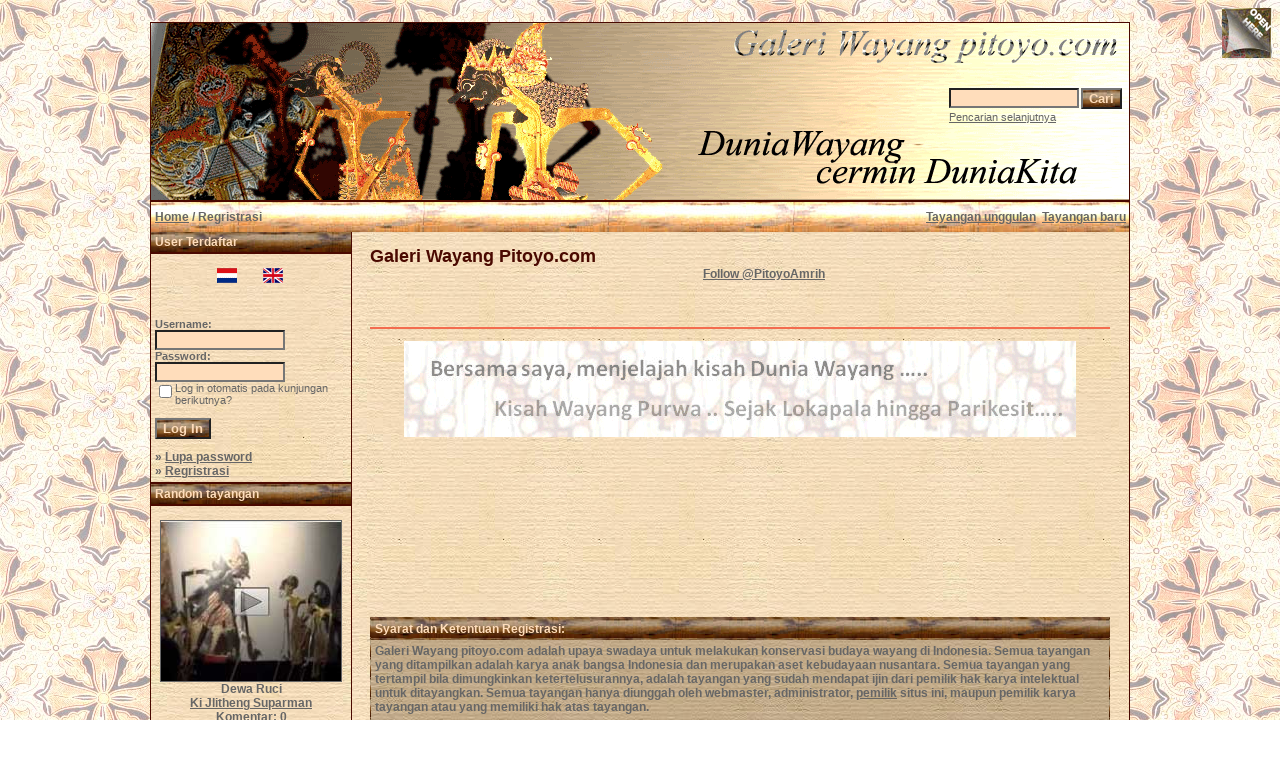

--- FILE ---
content_type: text/html; charset=UTF-8
request_url: https://pitoyo.com/duniawayang/galery/register.php?sessionid=lp4l5a540j4dq59qpi1ataag72&sessionid=iqpk7addtrio1oqke46kuavgb3
body_size: 5307
content:

<!DOCTYPE HTML PUBLIC "-//W3C//DTD HTML 4.01 Transitional//EN">
<html dir="ltr">
<head>
<title>Galeri Wayang Pitoyo.com</title>
<meta http-equiv="content-type" content="text/html; charset=iso-8859-1" />
<meta name="description" content="Galeri Wayang Pitoyo.com - Galeri Wayang, MEDIA pertunjukkan, berisi KISAH wayang dalam mengkomunikasi NILAI budaya dan kearifan lokal bangsa Indonesia, karena dunia wayang cermin dunia kita.." />
<meta name="keywords" content="Galeri Wayang Pitoyo.com" />
<meta name="author" content="Pitoyo Amrih" />
<link rel="stylesheet" href="./templates/old_style/style.css" />
<link rel="shortcut icon" href="./favicon.ico">
<script language="javascript" type="text/javascript">

<!--

  var captcha_reload_count = 0;
	var captcha_image_url = "./captcha.php?sessionid=e9bbaoefpshts7570h98r0uda3";
  function new_captcha_image() {
    if (captcha_image_url.indexOf('?') == -1) {
		  document.getElementById('captcha_image').src= captcha_image_url+'?c='+captcha_reload_count;
		} else {
		  document.getElementById('captcha_image').src= captcha_image_url+'&c='+captcha_reload_count;
		}

    document.getElementById('captcha_input').value="";
    document.getElementById('captcha_input').focus();
    captcha_reload_count++;
  }

	function opendetailwindow() { 
    window.open('','detailwindow','toolbar=no,scrollbars=yes,resizable=no,width=680,height=480');
  }
  
  function right(e) {
    if ((document.layers || (document.getElementById && !document.all)) && (e.which == 2 || e.which == 3)) {
      alert("� Copyright by Galeri Wayang Pitoyo.com");
      return false;
    }
    else if (event.button == 2 || event.button == 3) {
      alert("� Copyright by Galeri Wayang Pitoyo.com");
      return false;
    }
    return true;
  }

  if (document.layers){
    document.captureEvents(Event.MOUSEDOWN);
    document.onmousedown = right;
  }
  else if (document.all && !document.getElementById){
    document.onmousedown = right;
  }

	document.oncontextmenu = new Function("alert('� Copyright by Galeri Wayang Pitoyo.com');return false");

// -->
</script>

<!-- Pagepeel Start-->
<script type="text/javascript" src="http://code.jquery.com/jquery-latest.js"></script> 
<script type="text/javascript"> 
$(document).ready(function(){

//Page Flip on hover

	$("#pageflip").hover(function() {
		$("#pageflip img , .msg_block").stop()
			.animate({
				width: '307px', 
				height: '319px'
			}, 500); 
		} , function() {
		$("#pageflip img").stop() 
			.animate({
				width: '50px', 
				height: '52px'
			}, 220);
		$(".msg_block").stop() 
			.animate({
				width: '50px', 
				height: '50px'
			}, 200);
	});

	
});
</script> 
<!-- Pagepeel Ende -->

<script language="javascript">AC_FL_RunContent = 0;</script>
<script src="AC_RunActiveContent.js" language="javascript"></script>

</head>
<body bgcolor="#FFFFFF" text="#666666" link="#666666" vlink="#666666" alink="#666666">
<div id="pageflip">
   <a target="_blank" href="https://play.google.com/store/books/author?id=Pitoyo+Amrih"><img src="./templates/old_style/images/page_flip.png" alt="" /></a>
   <div class="msg_block"></div>
  </div>
<br />
<table width="980" border="0" cellspacing="0" cellpadding="0" align="center">
  <tr> 
    <td> 
      <table width="100%" border="0" cellspacing="0" cellpadding="0" class="tablehead">
        <tr>        </tr>
        <tr> 
          
          <td width="730" height=177px> 
            <div align="left"><div align="left"></div></td>
		  
		  <td width="260" align="right"> 
		  <div align="right"></div>          </td>
		  
          <td width="225" align="right"> 
            <form method="post" action="./search.php?sessionid=e9bbaoefpshts7570h98r0uda3"><input type="hidden" name="__csrf" value="89ab68815a9821a1b8cfe8a99dfe1362" />

              <table border="0" cellspacing="0" cellpadding="1">
                <tr> 
                  <td> 
                    <input type="text" name="search_keywords" size="15" class="searchinput" />                  </td>
                  <td> 
                    <input type="submit" value="Cari" class="button" name="submit" />                  </td>
                </tr>
                <tr valign="top"> 
                  <td colspan="2"><a href="./search.php?sessionid=e9bbaoefpshts7570h98r0uda3" class="smalltext">Pencarian selanjutnya</a></td>
                </tr>
              </table>
            </form>          </td>
          <td align="right" width="6">&nbsp;</td>
        </tr>
      </table>
    </td>
  </tr>
  
  <tr> 
    <td class="bordercolor"> 
      <table width="100%" border="0" cellspacing="0" cellpadding="0">
        <tr> 
          <td class="tablebgcolor"> 
            <table width="100%" border="0" cellspacing="0" cellpadding="0">
              <tr> 
                <td class="navbar" height="30"> 
                  <table width="100%" border="0" cellspacing="0" cellpadding="0">
                    <tr> 
                      <td><img src="./templates/old_style/images/spacer.gif" width="4" height="4" alt="" /><span class="clickstream"><a href="./index.php?sessionid=e9bbaoefpshts7570h98r0uda3" class="clickstream">Home</a>&nbsp;/&nbsp;Regristrasi</span></td>
                      <td align="right">
						<a href="./top.php?sessionid=e9bbaoefpshts7570h98r0uda3"><b>Tayangan unggulan</b></a>&nbsp;
						<a href="./search.php?search_new_images=1&amp;sessionid=e9bbaoefpshts7570h98r0uda3"><b>Tayangan baru</b></a>&nbsp;
					  </td>
                    </tr>
                  </table>
                </td>
              </tr>
            </table>
            <table width="100%" border="0" cellspacing="0" cellpadding="0">
              <tr> 
                <td width="200" class="row2" valign="top">
                  <table width="200" border="0" cellspacing="0" cellpadding="0">
                    <tr> 
                      <td class="head2" height="20" width="100%"><img src="./templates/old_style/images/spacer.gif" alt="" width="4" height="4" />User Terdaftar</td>
                    </tr>
                    <tr> 
                      <td class="tablebgcolor"><img src="./templates/old_style/images/spacer.gif" alt="" width="0" height="0" /></td>
                    </tr>
                     <tr>
                       <td align="center" class="row1"><br /><a class="lang" href="/duniawayang/galery/register.php?sessionid=iqpk7addtrio1oqke46kuavgb3&amp;sessionid=e9bbaoefpshts7570h98r0uda3&l=deutsch" onMouseOver="(window.status='deutsch'); return true" onMouseOut="window.status=''; return true"><img src="./templates/old_style/images/deutsch.gif" border="0" alt="deutsch"></a>&nbsp;<img src="./templates/old_style/images/indonesia2.gif" border="0" alt="indonesia">&nbsp;<a class="lang" href="/duniawayang/galery/register.php?sessionid=iqpk7addtrio1oqke46kuavgb3&amp;sessionid=e9bbaoefpshts7570h98r0uda3&l=english" onMouseOver="(window.status='english'); return true" onMouseOut="window.status=''; return true"><img src="./templates/old_style/images/english.gif" border="0" alt="english"></a>&nbsp;<br /><br /></td>
                     </tr>
                    <tr> 
                      <td align="center" class="row1"><table width="100%" border="0" cellpadding="4" cellspacing="0">

<tr>
<!--  <td valign="top" align="center">
<div id="google_translate_element"></div><script>
function googleTranslateElementInit() {
  new google.translate.TranslateElement({
    pageLanguage: 'id',
    includedLanguages: 'nl,en,id',
    multilanguagePage: true,
    layout: google.translate.TranslateElement.InlineLayout.SIMPLE
  }, 'google_translate_element');
}
</script><script src="//translate.google.com/translate_a/element.js?cb=googleTranslateElementInit"></script>
  </td> -->
</tr>
</table>
<br />

<table width="100%" border="0" cellpadding="4" cellspacing="0">
  <tr> 
    <td valign="top" align="left"> 
      <form action="./login.php?sessionid=e9bbaoefpshts7570h98r0uda3" method="post"><input type="hidden" name="__csrf" value="89ab68815a9821a1b8cfe8a99dfe1362" />

        Username:<br />
        <input type="text" size="10" name="user_name" class="logininput" />
        <br />
        Password:<br />
        <input type="password" size="10" name="user_password" class="logininput" />
        <br />
        <table border="0" cellspacing="0" cellpadding="0">
          <tr valign="top"> 
            <td><input type="checkbox" name="auto_login" value="1" /></td>
            <td><span class="smalltext">Log in otomatis pada kunjungan berikutnya?</span></td>
          </tr>
        </table>
        <br />
		<input type="submit" value="Log In" class="button" />
      </form>
      &raquo; <a href="./member.php?action=lostpassword&amp;sessionid=e9bbaoefpshts7570h98r0uda3">Lupa password</a><br />
	  &raquo; <a href="./register.php?sessionid=e9bbaoefpshts7570h98r0uda3">Regristrasi</a></td>
  </tr>
</table></td>
                    </tr>
                    <tr> 
                      <td class="tablebgcolor"><img src="./templates/old_style/images/spacer.gif" alt="" width="0" height="0" /></td>
                    </tr>
                  </table>
				                    <table width="100%" border="0" cellspacing="0" cellpadding="0">
                    <tr> 
                      <td class="head2" height="20"> <img src="./templates/old_style/images/spacer.gif" alt="" width="4" height="4" />Random tayangan</td>
                    </tr>
                    <tr> 
                      <td class="tablebgcolor"><img src="./templates/old_style/images/spacer.gif" alt="" width="0" height="0" /></td>
                    </tr>
                    <tr> 
                      <td align="center" class="row1">
					    <br />
                        <a href="./details.php?image_id=701&amp;sessionid=e9bbaoefpshts7570h98r0uda3"><img src="./data/thumbnails/68/youtube_Xgns8xdo8eorel=0.jpg" border="1" width="180" height="160" alt="Dewa Ruci" title="Dewa Ruci" /></a><br /><b>Dewa Ruci</b><br />
<a href="./categories.php?cat_id=68&amp;sessionid=e9bbaoefpshts7570h98r0uda3">Ki Jlitheng Suparman</a><br />
Komentar: 0<br />						<br />
                        <br />                      </td>
                    </tr>

                    <tr> 
                      <td class="head2" height="20"> <img src="./templates/old_style/images/spacer.gif" alt="" width="4" height="4" />Tentang Pitoyo Amrih</td>
                    </tr>
                    <tr> 
                      <td class="tablebgcolor"><img src="./templates/old_style/images/spacer.gif" alt="" width="0" height="0" /></td>
                    </tr>
                    <tr> 
                      <td align="center" class="row1">
					    <br />
                      <a target="_blank" href="http://profil.pitoyo.com"><img src="./templates/old_style/images/about_me_pic.jpg" alt="Pitoyo Amrih" border="1" width="160" height="117" /></a>
						<br /><br />
                                           </td>
                    </tr>

                    <tr> 
                      <td class="tablebgcolor"><img src="./templates/old_style/images/spacer.gif" alt="" width="0" height="0" /></td>
                    </tr>
                  </table>




  <p>&nbsp;</p>
  <p>&nbsp;</p>
  <p>&nbsp;</p>



                    <div align="center">
<script type="text/javascript"><!--
google_ad_client = "pub-6218744198074454";
/* galeriwayang_leftcolumn */
google_ad_slot = "4140976421";
google_ad_width = 160;
google_ad_height = 600;
google_ad_format = "160x600_as";
google_color_border = "c8b188";
google_color_bg = "c8b188";
google_color_link = "4a0900";
google_color_url = "4a0900";
google_color_text = "4a0900";
//--></script>
                    <script type="text/javascript"
  src="http://pagead2.googlesyndication.com/pagead/show_ads.js">
</script></div>
<p>&nbsp;
<p>&nbsp;
<p>&nbsp;


                 </div></div></td>
                <td width="1" class="bordercolor" valign="top"><img src="./templates/old_style/images/spacer.gif" alt="" width="1" height="1" /></td>
                <td width="18" valign="top"><img src="./templates/old_style/images/spacer.gif" alt="" width="18" height="18" /></td>
                <td width="100%" valign="top">
				  <br />
                  <span class="title">Galeri Wayang Pitoyo.com</span>


				  <br />

<table width="100%" border="0" cellspacing="0" cellpadding="0" align="center">
  <tr>
    <td width="45%" align="left" valign="top">
<iframe src="http://www.facebook.com/plugins/like.php?app_id=171600479563202&href=http%3A%2F%2Fwww.facebook.com%2Fpages%2FPitoyo-Amrih%2F83661761980&send=false&layout=standard&show_faces=false&action=like&colorscheme=light&font=verdana&height=40" scrolling="no" frameborder="0" style="border:none; overflow:hidden; height:40px;" allowTransparency="true"></iframe>
    </td>
    <td width="30%" align="left" valign="top" height="40">
<a href="http://twitter.com/PitoyoAmrih" class="twitter-follow-button">Follow @PitoyoAmrih</a>
<script src="http://platform.twitter.com/widgets.js" type="text/javascript"></script><br>
    </td>
    <td width="25%" align="right" valign="top" height="40">
<script type="text/javascript" src="https://apis.google.com/js/plusone.js"></script>
<g:plusone></g:plusone>
    </td>
  </tr>
</table>



				  <br />
				  <hr size="1" / color=#f36c4f>

<p>
<div align="center">

<p><a target="_blank" href="http://novelwayang.pitoyo.com"><img src="./templates/old_style/images/bannernov_way.gif" alt="NovelWayang PitoyoAmrih" width="672" height="96" /></a></p></div></p>


                    <p>&nbsp;</p>
<div align="center">
<script async src="//pagead2.googlesyndication.com/pagead/js/adsbygoogle.js"></script>
<!-- galeri_mainatas -->
<ins class="adsbygoogle"
     style="display:inline-block;width:728px;height:90px"
     data-ad-client="ca-pub-6218744198074454"
     data-ad-slot="1783814113"></ins>
<script>
(adsbygoogle = window.adsbygoogle || []).push({});
</script></div>
<p>&nbsp;</p>
<p>&nbsp;


                  				  <table width="100%" border="0" cellspacing="0" cellpadding="1">
  <tr> 
    <td valign="top" class="head1"> 
      <table width="100%" border="0" cellpadding="4" cellspacing="0">
        <tr> 
          <td valign="top" class="head1">Syarat dan Ketentuan Registrasi:</td>
        </tr>
        <tr> 
          <td class="row2">
            Galeri Wayang pitoyo.com adalah upaya swadaya untuk melakukan konservasi budaya wayang di Indonesia. Semua tayangan yang ditampilkan adalah karya anak bangsa Indonesia dan merupakan aset kebudayaan nusantara. Semua tayangan yang tertampil bila dimungkinkan ketertelusurannya, adalah tayangan yang sudah mendapat ijin dari pemilik hak karya intelektual untuk ditayangkan. Semua tayangan hanya diunggah oleh webmaster, administrator, <a href="http://profil.pitoyo.com" target="_blank">pemilik</a> situs ini, maupun pemilik karya tayangan atau yang memiliki hak atas tayangan.
            <br /><br />
            Sebagai member anda bebas untuk meramban situs ini, mengunduh tayangan, maupun memanfaatkan fasilitas yang kami sediakan misalnya menyimpan tayangan dalam lightbox, atau mengirim e-card ke teman. Anda setuju untuk menghargai hak intelektual sehingga tidak menggunakan semua materi dalam situs ini secara komersial tanpa ijin tertulis dari <a href="http://profil.pitoyo.com" target="_blank">pemilik</a> situs ini, atau pemilik hak masing-masing tayangan bila disebutkan dalam deskripsi.
            <br /><br />
            Sebagai member anda juga bisa mengunggah tayangan di kategori <a href="http://pitoyo.com/duniawayang/galery/categories.php?cat_id=100">INI WAYANG-KU!</a> , mengirimkan komentar terhadap masing-masing tayangan melalui form komentar yang kami sediakan. Anda setuju untuk mengunggah tayangan yang sesuai dengan tema situs ini dan segala komentar yang tidak menyerang dan bisa menyinggung pribadi atau sekelompok orang, tidak menyinggung SARA, tidak memuat hal-hal yang mengandung pornografi, tidak mengandung unsur-unsur kegiatan terorisme, tidak melanggar hak cipta, dan hal-hal yang bisa dindikasikan sebagai tindak pelanggaran hukum. Anda menyadari bahwa komentar yang anda kirimkan tidak melalui editorial administrator, sehingga anda setuju bahwa semua muatan komentar anda, keseluruhannya merupakan tanggung jawab anda, dan itu diluar tanggung jawab kami.
            <br /><br />
            Bila anda merasa situs ini bermanfaat, untuk keberlangsungannya, secara SUKARELA anda dapat melakukan kontribusi berupa DONASI hanya sebesar $ 1 USD melalui pembayaran PAYPAL dengan Klik tombol dibawah ini:
            <br /><br />
<div align="center">
<form target="_blank" action="https://www.paypal.com/cgi-bin/webscr" method="post"><input type="hidden" name="__csrf" value="89ab68815a9821a1b8cfe8a99dfe1362" />

<input type="hidden" name="cmd" value="_s-xclick">
<input type="hidden" name="hosted_button_id" value="E3CHSBQFVW5SW">
<input type="image" src="https://www.paypalobjects.com/en_US/i/btn/btn_donateCC_LG.gif" border="0" name="submit" alt="PayPal - The safer, easier way to pay online!">
<img alt="" border="0" src="https://www.paypalobjects.com/en_US/i/scr/pixel.gif" width="1" height="1">
</form></div>
            <br /><br />
            Dengan klik tombol SETUJU dibawah, maka anda menyetujui syarat ketentuan yang kami berikan di atas.</td>
        </tr>
      </table>
    </td>
  </tr>
</table>
<br />
<table border="0" cellspacing="1" cellpadding="1" align="center">
  <tr>
    <td>
      <form method="post" action="./register.php?sessionid=e9bbaoefpshts7570h98r0uda3"><input type="hidden" name="__csrf" value="89ab68815a9821a1b8cfe8a99dfe1362" />

	    <input type="hidden" name="action" value="register" />
        <input type="submit" value="Setuju" class="button" />
      </form>
	</td>
    <td>
      <form method="post" action="./index.php?sessionid=e9bbaoefpshts7570h98r0uda3"><input type="hidden" name="__csrf" value="89ab68815a9821a1b8cfe8a99dfe1362" />

        <input type="submit" value="Tidak Setuju" class="button" />
      </form>
    </td>
  </tr>
</table>
 


<p>&nbsp;
<div align="center">
                    <p>&nbsp;</p></div></p>
<div align="center">         
<script async src="//pagead2.googlesyndication.com/pagead/js/adsbygoogle.js"></script>
<!-- galeri_mainbwh -->
<ins class="adsbygoogle"
     style="display:inline-block;width:728px;height:90px"
     data-ad-client="ca-pub-6218744198074454"
     data-ad-slot="3260547317"></ins>
<script>
(adsbygoogle = window.adsbygoogle || []).push({});
</script></div>
<p>&nbsp;</p>


                  <p>&nbsp;</p>
				</div></div></td>
                <td width="19" valign="top"><img src="./templates/old_style/images/spacer.gif" alt="" width="19" height="19" /></td>
              </tr>
            </table>
          </td>
        </tr>
      </table>
    </td>
  </tr>

 <tr> 
    <td> 
      <table width="100%" border="0" cellspacing="0" cellpadding="0" class="tablebottom">
        <tr> 
          <td width="6"><img src="./templates/old_style/images/spacer.gif" width="1" height="46" alt="" /></td>
          <td width="100%"> 
            <div align="right"></div>
          </td>
          <td width="225">&nbsp;</td>
          
        </tr>
      </table>
    </td>
  </tr>
</table>
<p align="center"><!-- <table border="0" cellspacing="0" cellpadding="3" width="250" align="center">
  <tr>
    <td>
</td>
<td>
      <p align="center"><a target="_blank" href="http://galeri.wayang.pitoyo.com"><img src="./templates/old_style/images/wayangpedia_sr1.png" border="0" width="100" height="100" alt="Wayang Pedia" title="Wayang Pedia, semua tentang WAYANG" /></a></p>
</td>
</tr>
</table>
<br />

<table border="1" cellspacing="0" cellpadding="3" bordercolor="#4A0900" width="980" align="center">
  <tr>
    <td align="center" valign="top" width="520" bgcolor="#ECEFF6">
    <iframe src="http://www.facebook.com/plugins/likebox.php?href=http://www.facebook.com/pages/Pitoyo-Amrih/83661761980&width=520&colorscheme=light&show_faces=true&border_color=%23000000&stream=true&header=true&height=580" scrolling="no" frameborder="0" style="border:none; overflow:hidden; width:520px; height:580px;"></iframe>
     </td>
    <td align="center" bgcolor="#DBEEF6" valign="top">
    <a class="twitter-timeline" href="https://twitter.com/PitoyoAmrih" data-widget-id="346793671431172096">Tweets by @PitoyoAmrih</a>
<script>!function(d,s,id){var js,fjs=d.getElementsByTagName(s)[0],p=/^http:/.test(d.location)?'http':'https';if(!d.getElementById(id)){js=d.createElement(s);js.id=id;js.src=p+"://platform.twitter.com/widgets.js";fjs.parentNode.insertBefore(js,fjs);}}(document,"script","twitter-wjs");</script>
</td>
</tr>
</table> -->
<br />


<table align="center" width="980" border="0" cellspacing="0" cellpadding="5" class="tablebottom">
        <tr> 
          <td align="center" width="100%">
                
<p id="copyright" align="right"><font size="1" color="#000000">
  Powered by <b>4images</b><a target="_blank" href="http://www.4homepages.de/forum/index.php?topic=30827.0"> 1.7.13 </a>; Modified by <a target="_blank" href="http://www.pitoyo.com">Pitoyo.com</a>
  <br />
  CMS Software Copyright &copy; 2002-2026 <a href="http://www.4homepages.de" target="_blank">4homepages.de</a>
  <br />
  Template Copyright &copy; 2010-2026 <a href="http://art4heart.info/" target="_blank">Art4Heart</a>
  <br />
  Design and Content Copyright &copy; 2009-2026 <a href="http://www.pitoyo.com" target="_blank">Pitoyo.com</a>
  <br />
  <a href="http://creativecommons.org/licenses/by-nc-sa/3.0/" target="_blank"><img src="http://www.pitoyo.com/duniawayang/images/88x31.png" width="88" height="31" alt="creative common"></a>
</font></p>
 
          </td>
        </tr>
</table> 
<br>
<!-- Go to www.addthis.com/dashboard to customize your tools -->
<script type="text/javascript" src="//s7.addthis.com/js/300/addthis_widget.js#pubid=ra-4da7c05230dec26a"></script>
</body>
</html></p>

--- FILE ---
content_type: text/html; charset=utf-8
request_url: https://accounts.google.com/o/oauth2/postmessageRelay?parent=https%3A%2F%2Fpitoyo.com&jsh=m%3B%2F_%2Fscs%2Fabc-static%2F_%2Fjs%2Fk%3Dgapi.lb.en.OE6tiwO4KJo.O%2Fd%3D1%2Frs%3DAHpOoo_Itz6IAL6GO-n8kgAepm47TBsg1Q%2Fm%3D__features__
body_size: 163
content:
<!DOCTYPE html><html><head><title></title><meta http-equiv="content-type" content="text/html; charset=utf-8"><meta http-equiv="X-UA-Compatible" content="IE=edge"><meta name="viewport" content="width=device-width, initial-scale=1, minimum-scale=1, maximum-scale=1, user-scalable=0"><script src='https://ssl.gstatic.com/accounts/o/2580342461-postmessagerelay.js' nonce="XtsOCrgOH7wBTxSHLuVg7w"></script></head><body><script type="text/javascript" src="https://apis.google.com/js/rpc:shindig_random.js?onload=init" nonce="XtsOCrgOH7wBTxSHLuVg7w"></script></body></html>

--- FILE ---
content_type: text/html; charset=utf-8
request_url: https://www.google.com/recaptcha/api2/aframe
body_size: 270
content:
<!DOCTYPE HTML><html><head><meta http-equiv="content-type" content="text/html; charset=UTF-8"></head><body><script nonce="BUXOOXPzw6ZgVS0bs3zRAA">/** Anti-fraud and anti-abuse applications only. See google.com/recaptcha */ try{var clients={'sodar':'https://pagead2.googlesyndication.com/pagead/sodar?'};window.addEventListener("message",function(a){try{if(a.source===window.parent){var b=JSON.parse(a.data);var c=clients[b['id']];if(c){var d=document.createElement('img');d.src=c+b['params']+'&rc='+(localStorage.getItem("rc::a")?sessionStorage.getItem("rc::b"):"");window.document.body.appendChild(d);sessionStorage.setItem("rc::e",parseInt(sessionStorage.getItem("rc::e")||0)+1);localStorage.setItem("rc::h",'1768627512358');}}}catch(b){}});window.parent.postMessage("_grecaptcha_ready", "*");}catch(b){}</script></body></html>